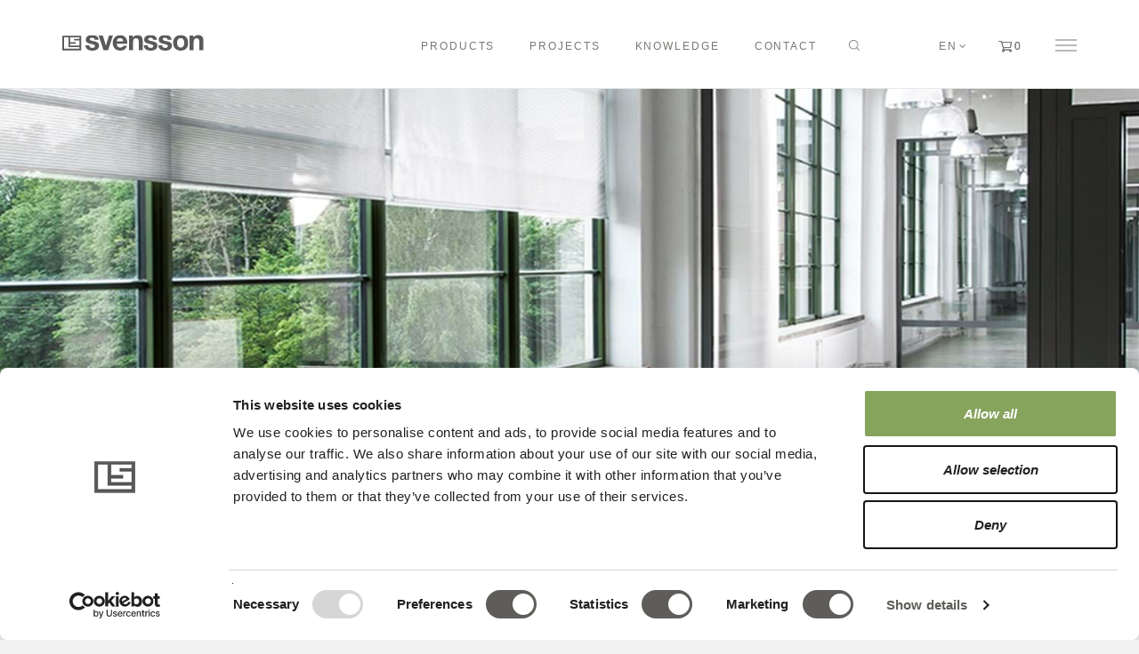

--- FILE ---
content_type: text/html; charset=utf-8
request_url: https://www.ludvigsvensson.com/en/interior-textiles/projects/education/simonsland/
body_size: 20711
content:

<!DOCTYPE html>
<!--[if lt IE 7 ]> <html lang="en" class="no-js ie6"> <![endif]-->
<!--[if IE 7 ]>    <html lang="en" class="no-js ie7"> <![endif]-->
<!--[if IE 8 ]>    <html lang="en" class="no-js ie8"> <![endif]-->
<!--[if IE 9 ]>    <html lang="en" class="no-js ie9"> <![endif]-->
<!--[if (gt IE 9)|!(IE)]><!-->
<html lang="en" class="no-js">
<!--<![endif]-->
<head>
    <meta charset="UTF-8">
    <meta name="viewport" content="width=device-width, initial-scale=1, maximum-scale=1, user-scalable=0">
    <meta name="description" content="In the old industrial site in the centre of Borås a new meeting point for creative businesses within textile, fashion and design is created. The Svensson solar control textiles Nuovi and Ohm were selected to control the light and heat.">
    
    <link rel="canonical" href="https://www.ludvigsvensson.com/en/interior-textiles/projects/education/simonsland/" />
    <title>Simonsland</title>
    <meta name="description" content="In the old industrial site in the centre of Bor&#229;s a new meeting point for creative businesses within textile, fashion and design is created. The Svensson solar control textiles Nuovi and Ohm were selected to control the light and heat.">
    <meta property="og:type" content="website">
    <meta property="og:title" content="Simonsland" />
    <meta property="og:image" content="https://www.ludvigsvensson.com/media/2137/simonsland2_low.jpg" />
    <meta property="og:url" content="https://www.ludvigsvensson.com/en/interior-textiles/projects/education/simonsland/" />
    <meta property="og:description" content="In the old industrial site in the centre of Bor&#229;s a new meeting point for creative businesses within textile, fashion and design is created. The Svensson solar control textiles Nuovi and Ohm were selected to control the light and heat." />
    <meta property="og:site_name" content="Svensson" />


    <!-- WEB FONT -->
    <link href='//fonts.googleapis.com/css?family=Playfair+Display:400,400italic,700,700italic|Open+Sans:400,300,300italic,400italic,600,600italic,700,700italic' rel='stylesheet' type='text/css'>
    <link href="//maxcdn.bootstrapcdn.com/font-awesome/4.3.0/css/font-awesome.min.css" rel="stylesheet" media="none" onload="this.media='all';">
    <link href="//code.ionicframework.com/ionicons/2.0.1/css/ionicons.min.css" rel="stylesheet" media="none" onload="this.media='all';">

    <!-- STYLESHEETS -->
    <link rel="stylesheet" type="text/css" href="/dist/app.ea331112.css" />

    <!-- INTERNAL STYLES -->
        <style>
        header #logo {
	        width: 159px; 
            height: 20px;
	    }

        header #logo a {
            width: 159px;
            height: 20px;
            background-repeat:no-repeat; background-position:center;
        }

        @media only screen and (-webkit-min-device-pixel-ratio : 1.5), only screen and (min-device-pixel-ratio : 1.5), only screen and (-webkit-min-device-pixel-ratio : 2), only screen and (min-device-pixel-ratio : 2) {
            header #logo a {
                background-size: 159px 20px;
            }
        }
    </style>

    
    <!--[if IE]>
    <link rel="stylesheet" href="/dist/ie.css">
    <![endif]-->
    <!-- SCRIPTS -->
    <script src="//cdnjs.cloudflare.com/ajax/libs/modernizr/2.8.3/modernizr.min.js"></script>
    <!-- ICONS -->
            <link rel="shortcut icon" href="/media/4251/logo_svensson_gray_310x310px.png?width=32&height=32" type="image/png">
        <link rel="apple-touch-icon" sizes="57x57" href="/media/4251/logo_svensson_gray_310x310px.png?width=57&height=57">
        <link rel="apple-touch-icon" sizes="60x60" href="/media/4251/logo_svensson_gray_310x310px.png?width=60&height=60">
        <link rel="apple-touch-icon" sizes="72x72" href="/media/4251/logo_svensson_gray_310x310px.png?width=72&height=72">
        <link rel="apple-touch-icon" sizes="76x76" href="/media/4251/logo_svensson_gray_310x310px.png?width=76&height=76">
        <link rel="apple-touch-icon" sizes="114x114" href="/media/4251/logo_svensson_gray_310x310px.png?width=114&height=114">
        <link rel="apple-touch-icon" sizes="120x120" href="/media/4251/logo_svensson_gray_310x310px.png?width=120&height=120">
        <link rel="apple-touch-icon" sizes="144x144" href="/media/4251/logo_svensson_gray_310x310px.png?width=144&height=144">
        <link rel="apple-touch-icon" sizes="152x152" href="/media/4251/logo_svensson_gray_310x310px.png?width=152&height=152">
        <link rel="apple-touch-icon" sizes="180x180" href="/media/4251/logo_svensson_gray_310x310px.png?width=180&height=180">
        <link rel="icon" type="image/png" href="/media/4251/logo_svensson_gray_310x310px.png?width=16&height=16" sizes="16x16">
        <link rel="icon" type="image/png" href="/media/4251/logo_svensson_gray_310x310px.png?width=32&height=32" sizes="32x32">
        <link rel="icon" type="image/png" href="/media/4251/logo_svensson_gray_310x310px.png?width=96&height=96" sizes="96x96">
        <link rel="icon" type="image/png" href="/media/4251/logo_svensson_gray_310x310px.png?width=192&height=192" sizes="192x192">
        <meta name="msapplication-square70x70logo" content="/media/4251/logo_svensson_gray_310x310px.png?width=70&height=70" />
        <meta name="msapplication-square150x150logo" content="/media/4251/logo_svensson_gray_310x310px.png?width=150&height=150" />
        <meta name="msapplication-wide310x150logo" content="/media/4251/logo_svensson_gray_310x310px.png?width=310&height=150" />
        <meta name="msapplication-square310x310logo" content="/media/4251/logo_svensson_gray_310x310px.png?width=310&height=310" />


    

    



    
<script data-cookieconsent="ignore">
    window.dataLayer = window.dataLayer || [];
    function gtag() {
        dataLayer.push(arguments);
    }
    gtag("consent", "default", {
        ad_storage: "denied",
        analytics_storage: "denied",
        functionality_storage: "denied",
        personalization_storage: "denied",
        ad_user_data: 'denied',
        ad_personalization: 'denied',
        security_storage: "granted",
        wait_for_update: 500,
    });
    gtag("set", "ads_data_redaction", true);
</script>
<style>
div#CybotCookiebotDialog {
    font-family: Helvetica Neue,Helvetica,Arial,sans-serif!important;
}
</style>
<script id="Cookiebot" src="https://consent.cookiebot.com/uc.js" 
data-cbid="2823fcad-cf80-4126-ab2e-967865f2d8e6" 
data-culture="en"
type="text/javascript" async></script>

<!-- Google Tag Manager -->
<script>(function(w,d,s,l,i){w[l]=w[l]||[];w[l].push({'gtm.start':
new Date().getTime(),event:'gtm.js'});var f=d.getElementsByTagName(s)[0],
j=d.createElement(s),dl=l!='dataLayer'?'&l='+l:'';j.async=true;j.src=
'https://www.googletagmanager.com/gtm.js?id='+i+dl;f.parentNode.insertBefore(j,f);
})(window,document,'script','dataLayer','GTM-52BZCB2');</script>
<!-- End Google Tag Manager -->
<meta name="google-site-verification" content="3a6xCVjag6dWrnEbIxbwD3zbGBPrSFr5_Y3r7vA2r_k" />

</head>
<body 


     class="advanced-page   "
>
    <!-- Google Tag Manager (noscript) -->
<noscript><iframe src="https://www.googletagmanager.com/ns.html?id=GTM-52BZCB2"
height="0" width="0" style="display:none;visibility:hidden"></iframe></noscript>
<!-- End Google Tag Manager (noscript) -->
    

    <div id="AddedItemToCart" class="alert alert-info alert-fixed alert-hidden">
        Item has been added to cart.
    </div>
    <div id="RemovedItemFromCart" class="alert alert-info alert-fixed alert-hidden">
        Item has been removed from cart.
    </div>
    <div id="AddedCustomerToCart" class="alert alert-info alert-fixed alert-hidden">
        Customer added to cart.
    </div>
    <div id="CustomerNeedsToBeAdded" class="alert alert-danger alert-fixed alert-hidden">
        You need to select customer before adding products.
    </div>
<div id="MaxNumberOfItemsAdded" class="alert alert-danger alert-fixed alert-hidden">
    You can only buy a limited number of this item.
</div>

<nav id="sidebarMainMenu" class="navmenu navmenu-default navmenu-fixed-right offcanvas" role="navigation">
    
    <div class="umb-grid">
                <div class="grid-section">
    <div >
        <div class='container'>
        <div class="row clearfix">
            <div class="col-md-12 column">
                <div >
                            
    
<ul>
<li><a data-udi="umb://document/daf3654bddd74668921ce9e4d42a1816" href="/en/" title="Svensson Corporate">Svensson Corporate</a><a data-udi="umb://document/fdbf95dc676b44559525c96e77359e49" href="/en/climate-screens/" title="Climate Screens"></a></li>
<li><a data-udi="umb://document/fdbf95dc676b44559525c96e77359e49" href="/en/climate-screens/" title="Climate Screens">Climate Screens</a> </li>
<li><a data-udi="umb://document/58db4caf5bce472a988e63a80755deb9" href="/en/interior-textiles/" title="Interior Textiles">Interior Textiles</a></li>
</ul>


                </div>
            </div>        </div>
        </div>
    </div>
    <div >
        <div class='container'>
        <div class="row clearfix">
            <div class="col-md-12 column">
                <div >
                </div>
            </div>        </div>
        </div>
    </div>
                </div>
    </div>



</nav>

    <!-- SITE -->

    <div id="site" culture="en-US" decimalseparator="."  systemtexts="{&quot;OrderHistory - Order supplier&quot;:&quot;Supplier&quot;,&quot;Register - IT7&quot;:&quot;Interior Designer&quot;,&quot;Products - Added Item To Cart&quot;:&quot;Item has been added to cart.&quot;,&quot;Register - IT5&quot;:&quot;Upholsterer&quot;,&quot;OrderHistory - Order Status Deleted&quot;:&quot;Deleted&quot;,&quot;Testimonial - Company Profile&quot;:&quot;Company profile&quot;,&quot;Common - Address2&quot;:&quot;Address 2&quot;,&quot;Common - Company Name&quot;:&quot;Company name&quot;,&quot;Products - Cut Sample Help Text&quot;:&quot;Samples are 15 x 20 cm&quot;,&quot;Login - Register To Be Able To Place Order&quot;:&quot;To be able to place an order that is not only samples, you would have to apply here.&quot;,&quot;PDF - ExtraPAR&quot;:&quot;** PAR = 400 - 700 nm, accuracy +/- 1%&quot;,&quot;OrderHistory - Order Status Entry&quot;:&quot;Entry&quot;,&quot;Testimonial - What was the problem&quot;:&quot;What was the problem?&quot;,&quot;Register - Contact Person First Name&quot;:&quot;Contact person first name&quot;,&quot;Common - City&quot;:&quot;City&quot;,&quot;OrderHistory - Order Status PackingStarted&quot;:&quot;Packing started&quot;,&quot;Login - Account Does Not Exist&quot;:&quot;Your account does not exist. Please register.&quot;,&quot;Products - Cut measure&quot;:&quot;Cut measure&quot;,&quot;Checkout - New Delivery Phone Text&quot;:&quot;We need your phone number for UPS delivery&quot;,&quot;Checkout - Please return to Sales Force&quot;:&quot;Please return to Sales Force&quot;,&quot;OrderHistory - Order Status PickList&quot;:&quot;Pick list&quot;,&quot;OrderHistory - Order Status Confirmed&quot;:&quot;Confirmed&quot;,&quot;Common - Social Media Text&quot;:&quot;Don&#39;t miss anything and stay informed of everything we do!&quot;,&quot;Products - Hide filter&quot;:&quot;Hide filter&quot;,&quot;Checkout - Project title&quot;:&quot;Project Name&quot;,&quot;PDF - Certificates Label&quot;:&quot;Certificates&quot;,&quot;Testimonial - Location&quot;:&quot;Location&quot;,&quot;Products - Select Quantity&quot;:&quot;Select quantity&quot;,&quot;Login - Password Set Confirmation&quot;:&quot;Your new password has been set. Please sign in.&quot;,&quot;PDF - Product Unit&quot;:&quot;Unit&quot;,&quot;Login - Password Confirm Label&quot;:&quot;Confirm password&quot;,&quot;Common - Quantity&quot;:&quot;Quantity&quot;,&quot;Register - Terms Validation&quot;:&quot;Agree to terms&quot;,&quot;Register - CS5&quot;:&quot;Garden Center&quot;,&quot;Register - CS11&quot;:&quot;Architect&quot;,&quot;Login - To Login Page For Tools&quot;:&quot;Sign-in&quot;,&quot;Common - Go to checkout&quot;:&quot;Check out&quot;,&quot;Common - Back to salesforce&quot;:&quot;Back to salesforce&quot;,&quot;PDF - Product Value&quot;:&quot;Value&quot;,&quot;Products - Product Modal Header&quot;:&quot;Select {0} order type&quot;,&quot;Checkout - Save Address&quot;:&quot;Save address&quot;,&quot;Register - IT4&quot;:&quot;Dealer&quot;,&quot;OrderHistory - Order Status Registered&quot;:&quot;Registered&quot;,&quot;OrderHistory - Order Status Quotation&quot;:&quot;Quotation&quot;,&quot;Common - Price&quot;:&quot;Price&quot;,&quot;Testimonial - Crop&quot;:&quot;Crop&quot;,&quot;Register - IT12&quot;:&quot;End user&quot;,&quot;Products - Less&quot;:&quot;- Less&quot;,&quot;Register - IT3&quot;:&quot;Transport&quot;,&quot;Common - Name&quot;:&quot;Name&quot;,&quot;Register - Account Verification Error Label&quot;:&quot;We could not verify your account at this time. Please try again or contact support.&quot;,&quot;OrderHistory - Order Status PackLocation&quot;:&quot;Pack location&quot;,&quot;Products - Limited Number Of This Product&quot;:&quot;You can only buy a limited number of this item.&quot;,&quot;OrderHistory - Order status&quot;:&quot;Status&quot;,&quot;Products - Images&quot;:&quot;Images&quot;,&quot;Common - Country&quot;:&quot;Country&quot;,&quot;Testimonial - Svensson Climate Solutions&quot;:&quot;Svensson Climate Solutions&quot;,&quot;Register - Select Option&quot;:&quot;Choose...&quot;,&quot;Register - Apply&quot;:&quot;Apply&quot;,&quot;Login - Want To Sign Up As Customer&quot;:&quot;Want to sign up as a customer?&quot;,&quot;Common - Save&quot;:&quot;Save&quot;,&quot;Testimonial - Greenhouse&quot;:&quot;Greenhouse&quot;,&quot;OrderHistory - Order Status DockLocation&quot;:&quot;Dock&quot;,&quot;Products - New product variant&quot;:&quot;New&quot;,&quot;Register - CS6&quot;:&quot;Supplier&quot;,&quot;Common - Article Number&quot;:&quot;Art.No&quot;,&quot;Login - Forgotten Password Label&quot;:&quot;Forgot your password?&quot;,&quot;Testimonial - Grower&quot;:&quot;Grower&quot;,&quot;Products - Files or documents&quot;:&quot;Files or documents&quot;,&quot;Register - GDPR Pretext&quot;:&quot;I agree to the&quot;,&quot;Register - CS1&quot;:&quot;Grower&quot;,&quot;Register - CS7&quot;:&quot;Advisor&quot;,&quot;Products - Download&quot;:&quot;Download&quot;,&quot;Login - Apply For Customer Text&quot;:&quot;&quot;,&quot;Products - Care instructions&quot;:&quot;Care instructions&quot;,&quot;Products - AddToCart Popup text&quot;:&quot;Important: Digital representations of colours may vary between screens. Please order a fabric sample free of charge for a correct assessment.&quot;,&quot;Products - Add to cart&quot;:&quot;Add to cart&quot;,&quot;Common - Interior Textiles&quot;:&quot;Interior textiles&quot;,&quot;Products - Color Pattern&quot;:&quot;Colour/Pattern&quot;,&quot;Common - Type&quot;:&quot;Type&quot;,&quot;Products - Sample Card Header&quot;:&quot;Add {0} Sample Card&quot;,&quot;Register - IT2&quot;:&quot;Sunscreen Industry&quot;,&quot;Products - Customer Needs To Be Added&quot;:&quot;You need to select customer before adding products.&quot;,&quot;Login - Looking For Our Configuration Tool Or The Accoustic Lab&quot;:&quot;Are you looking for Sven or the acoustic tool?&quot;,&quot;Checkout - Headline&quot;:&quot;Order&quot;,&quot;Products - Clear filter&quot;:&quot;Clear filter&quot;,&quot;Register - Terms Linktext&quot;:&quot;terms and conditions&quot;,&quot;OrderHistory - Customer Ordernumber&quot;:&quot;Customer order number&quot;,&quot;Common - Choose&quot;:&quot;Choose&quot;,&quot;Checkout - Discounts&quot;:&quot;Discounts&quot;,&quot;Products - Account Not Valid For Orders&quot;:&quot;To order by length you need to be a verified customer, sign in or contact support.&quot;,&quot;Products - More&quot;:&quot;+ More&quot;,&quot;Register - Thank You Headline&quot;:&quot;Thank you for applying&quot;,&quot;Register - IT1&quot;:&quot;Furniture Industry&quot;,&quot;OrderHistory - Order Status Preliminary&quot;:&quot;Preliminary&quot;,&quot;Login - Sign In Label&quot;:&quot;Sign-in (when you already are registered)&quot;,&quot;Products - Pieces Abbreviation&quot;:&quot;piece(s)&quot;,&quot;Common - Please Check Email Label&quot;:&quot;Please check your inbox for an e-mail containing a reset password link.&quot;,&quot;Login - Please Register Label&quot;:&quot;Please register&quot;,&quot;Products - Cut Sample Header&quot;:&quot;Add {0} variant&quot;,&quot;Checkout - CoPackaging&quot;:&quot;CoPackaging&quot;,&quot;News - Read More&quot;:&quot;Read more&quot;,&quot;OrderHistory - Order Status Rejected&quot;:&quot;Rejected&quot;,&quot;Register - Customer Credit Check&quot;:&quot;&quot;,&quot;OrderHistory - Order Status PrelApproved&quot;:&quot;Preliminary approved&quot;,&quot;Register - Account Resend Verification Label&quot;:&quot;Resend verification e-mail.&quot;,&quot;Checkout - Session expired&quot;:&quot;Your session has expired&quot;,&quot;Common - AvailableDate&quot;:&quot;Available date&quot;,&quot;Products - Error Another Business Area&quot;:&quot;Your cart can only have items from either Interior Textiles or Climate Screeens.&quot;,&quot;Register - Contact Person Last Name&quot;:&quot;Contact person last name&quot;,&quot;Products - Show filter&quot;:&quot;Show filter&quot;,&quot;Login - Email And Password Was Incorrect&quot;:&quot;E-mail and/or password was/were incorrect.&quot;,&quot;Register - Account Resend Verification Sent&quot;:&quot;Verification sent&quot;,&quot;Checkout - Total&quot;:&quot;Total&quot;,&quot;PDF - Product Information&quot;:&quot;Product information&quot;,&quot;Login - Email And Password Cannot Be Empty&quot;:&quot;E-mail and/or password cannot be empty.&quot;,&quot;Register - CS2&quot;:&quot;Installer&quot;,&quot;OrderHistory - Order date&quot;:&quot;Date&quot;,&quot;Checkout - Invoice Address&quot;:&quot;Invoice address&quot;,&quot;OrderHistory - Order Confirmation Label&quot;:&quot;Order confirmation&quot;,&quot;Login - Registration for order samples&quot;:&quot;Registration for ordering samples&quot;,&quot;Products - PDF Product Specifications&quot;:&quot;Product specifications&quot;,&quot;PDF - CareInstuctions Label&quot;:&quot;Care instructions&quot;,&quot;Products - Loading products&quot;:&quot;Loading products...&quot;,&quot;Common - Error Occurred&quot;:&quot;An error occurred&quot;,&quot;Checkout - Customer&quot;:&quot;Customer&quot;,&quot;Checkout - Customer not added yet&quot;:&quot;Customer not added yet.&quot;,&quot;Checkout - Delivery Address Error Message&quot;:&quot;Error, something went wrong when selecting your delivery address.&quot;,&quot;Common - Follow Us&quot;:&quot;Follow us&quot;,&quot;Register - IT11&quot;:&quot;Consultant Sunscreen&quot;,&quot;Products - Specifications&quot;:&quot;Specifications&quot;,&quot;Checkout - Excl Tax&quot;:&quot;Excluding Tax&quot;,&quot;Register - IT10&quot;:&quot;Designer&quot;,&quot;Common - Climate Screens&quot;:&quot;Climate screens&quot;,&quot;Common - Products&quot;:&quot;Products&quot;,&quot;Products - Select cut measure&quot;:&quot;Select cut measure&quot;,&quot;PDF - ExtraUVlight&quot;:&quot;*** UV-light = 300 - 400 nm&quot;,&quot;Products - Non Available&quot;:&quot;Non available.&quot;,&quot;Products - Update cart&quot;:&quot;Update cart&quot;,&quot;OrderHistory - Ordernumber&quot;:&quot;Order number&quot;,&quot;Register - CS10&quot;:&quot;Media&quot;,&quot;Common - Address1&quot;:&quot;Address 1&quot;,&quot;PDF - Product Test Methods&quot;:&quot;Test Methods&quot;,&quot;Products - Downloads&quot;:&quot;Downloads&quot;,&quot;Register - CS8&quot;:&quot;Insurance company&quot;,&quot;Checkout - Delivery Address&quot;:&quot;Delivery address&quot;,&quot;Products - Alphabetical&quot;:&quot;Alphabetical&quot;,&quot;Checkout - Taxes&quot;:&quot;VAT&quot;,&quot;Common - Password Label&quot;:&quot;Password&quot;,&quot;Products - Order&quot;:&quot;Order&quot;,&quot;Register - Account Verification Label&quot;:&quot;You need to confirm your acccount. Please check your email-inbox for a verification link.&quot;,&quot;Checkout - Address&quot;:&quot;Delivery address&quot;,&quot;Register - Error Text&quot;:&quot;An error occurred when applying to become a customer. Please contact customer services.&quot;,&quot;Checkout - Place order&quot;:&quot;Place order&quot;,&quot;Products - Removed Item From Cart&quot;:&quot;Item has been removed from cart.&quot;,&quot;Testimonial - General Manager&quot;:&quot;General Manager&quot;,&quot;Products - Product Modal Tab Cut Sample&quot;:&quot;Cut sample &lt;small&gt;&lt;sup&gt;Free&lt;/sup&gt;&lt;/small&gt;&quot;,&quot;Register - IT8&quot;:&quot;Other&quot;,&quot;Checkout - Back button&quot;:&quot;Return to the products&quot;,&quot;PDF - Product Properties&quot;:&quot;Properties&quot;,&quot;Register - Terms Posttext&quot;:&quot;.&quot;,&quot;Checkout - Requested DeliveryDate&quot;:&quot;Requested delivery date&quot;,&quot;OrderHistory - Order Status Delivered&quot;:&quot;Delivered&quot;,&quot;Products - Added Customer To Cart&quot;:&quot;Customer added to cart.&quot;,&quot;Login - Errors In Form&quot;:&quot;Errors In Form&quot;,&quot;Register - Thank You Text&quot;:&quot;Please check your e-mail.&quot;,&quot;Common - Email&quot;:&quot;E-mail address&quot;,&quot;Register - Terms Pretext&quot;:&quot;I agree to the&quot;,&quot;OrderHistory - Order Status ReportingStarted&quot;:&quot;Reporting started&quot;,&quot;Common - Back&quot;:&quot;Back&quot;,&quot;Common - Product&quot;:&quot;Product&quot;,&quot;Products - Product Modal Tab Hanger&quot;:&quot;Hanger&quot;,&quot;OrderHistory - Order Invoice Label&quot;:&quot;Invoice(s)&quot;,&quot;Products - Hanger Header&quot;:&quot;Add {0} hanger&quot;,&quot;Register - GDPR Posttext&quot;:&quot;.&quot;,&quot;Common - Discount&quot;:&quot;Discount&quot;,&quot;Register - Customer Business Area&quot;:&quot;Select your business area&quot;,&quot;Checkout - Delivery earliest possible&quot;:&quot;If no date has been selected, we will deliver as soon as possible.&quot;,&quot;PDF - Disclaimer&quot;:&quot;This product image is for illustrative purposes only and may vary in appearance and design from the delivered product.  Although the information in this data sheet has been composed with care, Svensson does not accept\nany liability in respect of its accuracy. \n\nFurther information concerning the product and its installation may be obtained from Svensson and its authorized distributors. Svensson’s products and names are protected by patent and other intellectual property rights. \n\nProducts marked FR are flame retardant. No other products delivered by Svensson are flame retardant. \n\nAB Ludvig Svensson is an ISO 14001/90001 certified company.&quot;,&quot;Register - Customer Role&quot;:&quot;Select your role/organization type&quot;,&quot;Search - No products match your search&quot;:&quot;No products match your search.&quot;,&quot;OrderHistory - Order Dispatchdate&quot;:&quot;Dispatch date&quot;,&quot;Register - CS12&quot;:&quot;Other&quot;,&quot;Checkout - Charges&quot;:&quot;Charges&quot;,&quot;Checkout - Price Fetch Failure&quot;:&quot;Error, prices could not be retrieved&quot;,&quot;Common - Continue Label&quot;:&quot;Continue&quot;,&quot;Common - Phone&quot;:&quot;Phone&quot;,&quot;Checkout - Add New Address&quot;:&quot;+ Add new delivery address&quot;,&quot;Register - CS3&quot;:&quot;Greenhouse builder&quot;,&quot;Common - Sales rep&quot;:&quot;Sales rep&quot;,&quot;Search - Show more products&quot;:&quot;Show more products&quot;,&quot;Checkout - Notes&quot;:&quot;Notes&quot;,&quot;Common - Zipcode&quot;:&quot;Zipcode&quot;,&quot;Products - Product Modal Tab Sample Card&quot;:&quot;Sample card&quot;,&quot;Common - Recipient&quot;:&quot;Recipient&quot;,&quot;Products - Product Discontinued&quot;:&quot;Discontinued&quot;,&quot;Checkout - Project title placeholder&quot;:&quot;Fill in the name of the project.&quot;,&quot;Checkout - Marking&quot;:&quot;Marking&quot;,&quot;PDF - ExtraWidth&quot;:&quot;* Width 50 mm&quot;,&quot;OrderHistory - Order Status Allocated&quot;:&quot;Allocated&quot;,&quot;Products - Total length&quot;:&quot;Total length&quot;,&quot;Register - IT9&quot;:&quot;Journalist&quot;,&quot;Register - CS9&quot;:&quot;Banking/Finance&quot;,&quot;Login - Password Complexity&quot;:&quot;At least 10 characters, one of each (uppercase, lowercase, digit and special character)&quot;,&quot;Checkout - Partial Delivery Accepted&quot;:&quot;Yes, I accept partial deliveries.&quot;,&quot;Register - CS4&quot;:&quot;Distributor/wholesaler&quot;,&quot;Register - Account Registered Label&quot;:&quot;You already seem to have an account. You can login via the link below.&quot;,&quot;Register - Customer Use Delivery Address&quot;:&quot;&quot;,&quot;OrderHistory - Order amount&quot;:&quot;Amount&quot;,&quot;Products - Item Is Updated&quot;:&quot;Item is updated.&quot;,&quot;Common - VAT Number&quot;:&quot;&quot;,&quot;Register - IT6&quot;:&quot;Wholesaler&quot;,&quot;Common - Register Label&quot;:&quot;Register&quot;,&quot;Products - Product Modal Tab Order&quot;:&quot;Order&quot;,&quot;Checkout - No products added&quot;:&quot;No products have been added to the cart&quot;,&quot;Checkout - Order Error Message&quot;:&quot;An error occured&quot;,&quot;Register - GDPR Validation&quot;:&quot;Agree to GDPR&quot;,&quot;Register - GDPR Linktext&quot;:&quot;GDPR terms&quot;,&quot;Register - Password Link Invalid&quot;:&quot;The password link is invalid. It might have expired (48 h) or is already used.&quot;,&quot;Products - News&quot;:&quot;News&quot;,&quot;Products - Remark&quot;:&quot;Remark&quot;,&quot;Login - Wrong With Account&quot;:&quot;Something seems wrong with your account. Please contact support.&quot;,&quot;Checkout - Manual Freight Message&quot;:&quot;Manual Freight Message&quot;,&quot;Products - Select sample&quot;:&quot;Select sample&quot;}">

        <sessionhandler :isloggedin="false"></sessionhandler>
        
            <!-- HEADER -->
            <header class="">
                <div class="container">
                    <!-- ROW -->
                    <div class="row">
                        <!-- LOGO -->
    <div id="logo" ><a href="/en/interior-textiles/" style="background-image: url('https://ludvigsvensson.azureedge.net/assets/src/images/svensson-dark-logo.svg?v=0.0.1')">Svensson</a></div>

                        <!--// LOGO -->
                        <!-- EXPAND -->
                            <cart checkout="/en/checkout/" icon="https://ludvigsvensson.azureedge.net/assets/src/images/Shopping-cart-icon.svg?v=0.0.1"></cart>

                        <a class="expand"><span>Menu</span></a>
                        <!--// EXPAND -->
                        <div class="signin-mob">
	
        <nav class="top">
            <ul>
                        <li class="dropdown">
                            <a href="/en/login/" class="dropdown-toggle" role="button" aria-expanded="false"><i class="ion-log-in before"></i></a>
                        </li>
            </ul>
        </nav>
                        </div>
                        <!-- NAVIGATION -->
                        <div class="navigation">

                            <!-- REVEAL -->
                            <div class="reveal">

                                	

                                

        <nav class="main">
            <div class="container">
                <ul class="navigation-list">
    <li class="has-child ">
        <span>
            <a href="/en/interior-textiles/interior-textiles-overview/">
                Products
            </a>
        </span>


    <div class="umb-grid">
            <div class="container">
                <div class="row clearfix">
                        <div class="grid-section">
                            <div class="col-md-3 column">
    <div >
        
        <div class="row clearfix">
            <div class="col-md-12 column">
                <div >
                            
    
<p><a data-udi="umb://document/3eb9683fb54140969faf44fcc5a21ec5" href="/en/interior-textiles/products/hanging-fabrics/" title="Hanging fabrics"><strong>HANGING FABRICS</strong></a></p>


                </div>
            </div>        </div>
        
    </div>
    <div >
        
        <div class="row clearfix">
            <div class="col-md-12 column">
                <div >
                            
    
<ul>
<li><a href="/en/interior-textiles/products/news-hanging/#filter=%5B%22M14470_26461%22%5D" data-anchor="#filter=%5B%22M14470_26461%22%5D"><strong>New arrivals</strong></a></li>
<li><a href="/en/interior-textiles/products/news-hanging/#filter=%5B%22M14470_26458%22%5D" data-anchor="#filter=%5B%22M14470_26458%22%5D">Sound tested</a></li>
<li><a href="/en/interior-textiles/products/news-hanging/#filter=%5B%22M14470_26463%22%5D" data-anchor="#filter=%5B%22M14470_26463%22%5D">Ecolabel</a></li>
<li><a href="/en/interior-textiles/products/news-hanging/#filter=%5B%22M14470_26460%22%5D" data-anchor="#filter=%5B%22M14470_26460%22%5D">Flame retardant</a></li>
<li><a href="/en/interior-textiles/products/news-hanging/#filter=%5B%22M14470_26459%22%5D" data-anchor="#filter=%5B%22M14470_26459%22%5D">Solar control</a></li>
</ul>


                </div>
            </div>        </div>
        
    </div>
                            </div>
                        </div>
                        <div class="grid-section">
                            <div class="col-md-3 column">
    <div >
        
        <div class="row clearfix">
            <div class="col-md-12 column">
                <div >
                            
    
<p><a data-udi="umb://document/5c81d1270f79442ea7cb93347531012e" href="/en/interior-textiles/products/upholstery-fabrics/" title="Upholstery fabrics"><strong>UPHOLSTERY FABRICS</strong></a></p>


                </div>
            </div>        </div>
        
    </div>
    <div >
        
        <div class="row clearfix">
            <div class="col-md-12 column">
                <div >
                            
    
<ul>
<li><a href="/en/interior-textiles/products/upholstery-fabrics/#filter=%5B%22M14471_26470%22%5D" data-anchor="#filter=%5B%22M14471_26470%22%5D"><strong>New arrivals</strong></a></li>
<li><a href="/en/interior-textiles/products/upholstery-fabrics/#filter=%5B%22M14471_26467%22%5D" data-anchor="#filter=%5B%22M14471_26467%22%5D">Ecolabel</a></li>
<li><a href="/en/interior-textiles/products/upholstery-fabrics/#filter=%5B%22M14484_26506%22%5D" data-anchor="#filter=%5B%22M14484_26506%22%5D">Wool</a></li>
<li><a href="/en/interior-textiles/products/upholstery-fabrics/#filter=%5B%22M14484_26505%22%2C%22M14484_128440%22%5D" data-anchor="#filter=%5B%22M14484_26505%22%2C%22M14484_128440%22%5D">Trevira CS</a></li>
</ul>


                </div>
            </div>        </div>
        
    </div>
                            </div>
                        </div>
                        <div class="grid-section">
                            <div class="col-md-3 column">
    <div >
        
        <div class="row clearfix">
            <div class="col-md-12 column">
                <div >
                            
    
<p><a data-udi="umb://document/89704e699d4f46c497e4bd022e96d23c" href="/en/interior-textiles/knowledge/care-instructions/" title="Care Instructions"><strong>CARE INSTRUCTIONS</strong></a></p>


                </div>
            </div>        </div>
        
    </div>
    <div >
        
        <div class="row clearfix">
            <div class="col-md-12 column">
                <div >
                            
    
<p><a data-udi="umb://document/614717078b52472fad817259d248c737" href="/en/interior-textiles/trevira-cs-textile-recycling/" title="Trevira CS textile recycling"><strong>TEXTILE RECYCLING</strong></a></p>


                </div>
            </div>        </div>
        
    </div>
                            </div>
                        </div>
                        <div class="grid-section">
                            <div class="col-md-3 column">
    <div >
        
        <div class="row clearfix">
            <div class="col-md-12 column">
                <div >
                            
    



                </div>
            </div>        </div>
        
    </div>
    <div >
        
        <div class="row clearfix">
            <div class="col-md-12 column">
                <div >
                            
    



                </div>
            </div>        </div>
        
    </div>
                            </div>
                        </div>
                </div>
            </div>   
    </div>


    </li>
    <li class="has-child ">
        <span>
            <a href="/en/interior-textiles/projects/">
                Projects
            </a>
        </span>


    <div class="umb-grid">
            <div class="container">
                <div class="row clearfix">
                        <div class="grid-section">
                            <div class="col-md-3 column">
    <div >
        
        <div class="row clearfix">
            <div class="col-md-12 column">
                <div >
                            
    
<p><a data-udi="umb://document/dad4b0bed38f4b40b0f09d19997d4f1c" href="/en/interior-textiles/projects/" title="Projects"><strong>ALL PROJECTS</strong></a></p>


                </div>
            </div>        </div>
        
    </div>
    <div >
        
        <div class="row clearfix">
            <div class="col-md-12 column">
                <div >
                            
    
<ul>
<ul>
<li><a data-udi="umb://document/96d8ca31442a477094ed6bac3e7fd9df" href="/en/interior-textiles/office/" title="Office">Office</a></li>
<li><a data-udi="umb://document/6491eefb59974a4d9d0e01cba17e1d12" href="/en/interior-textiles/hospitality/" title="Hospitality">Hospitality</a></li>
<li><a data-udi="umb://document/a7fcc821b1ef4063ad51a6ee24afe476" href="/en/interior-textiles/transport/" title="Transport">Transport</a></li>
<li><a data-udi="umb://document/2accec0b41864e6696f1ab8624775121" href="/en/interior-textiles/furniture-manufacturer/" title="Furniture manufacturer">Furniture manufacturer</a></li>
<li><a data-udi="umb://document/eb6321bd9fcb488bab06066f2c45ce4e" href="/en/interior-textiles/health-care/" title="Health care">Health care</a></li>
<li><a data-udi="umb://document/40f5009d5cc04779963f72cfecefc66f" href="/en/interior-textiles/education/" title="Education">Education</a></li>
<li><a data-udi="umb://document/31acf7ec81da4d2ab96db160c3517ac1" href="/en/interior-textiles/culture/" title="Culture">Culture</a></li>
</ul>
</ul>
<p> </p>


                </div>
            </div>        </div>
        
    </div>
                            </div>
                        </div>
                        <div class="grid-section">
                            <div class="col-md-3 column">
    <div >
        
        <div class="row clearfix">
            <div class="col-md-12 column">
                <div >
                            
    



                </div>
            </div>        </div>
        
    </div>
    <div >
        
        <div class="row clearfix">
            <div class="col-md-12 column">
                <div >
                            
    



                </div>
            </div>        </div>
        
    </div>
                            </div>
                        </div>
                        <div class="grid-section">
                            <div class="col-md-3 column">
    <div >
        
        <div class="row clearfix">
            <div class="col-md-12 column">
                <div >
                            
    



                </div>
            </div>        </div>
        
    </div>
                            </div>
                        </div>
                        <div class="grid-section">
                            <div class="col-md-3 column">
    <div >
        
        <div class="row clearfix">
            <div class="col-md-12 column">
                <div >
                            
    



                </div>
            </div>        </div>
        
    </div>
                            </div>
                        </div>
                </div>
            </div>   
    </div>


    </li>
    <li class="has-child ">
        <span>
            <a href="/en/interior-textiles/knowledge/">
                Knowledge
            </a>
        </span>


    <div class="umb-grid">
            <div class="container">
                <div class="row clearfix">
                        <div class="grid-section">
                            <div class="col-md-3 column">
    <div >
        
        <div class="row clearfix">
            <div class="col-md-12 column">
                <div >
                            
    



                </div>
            </div>        </div>
        
    </div>
    <div >
        
        <div class="row clearfix">
            <div class="col-md-12 column">
                <div >
                            
    
<p><a data-udi="umb://document/3e2d106247084e0ca8ec6ffa348bb0e3" href="/en/interior-textiles/knowledge/soundproofing-classified-textiles/" title="Soundproofing-classified textiles" data-anchor="#"><strong>SOUNDPROOFING-CLASSIFIED TEXTILES</strong></a></p>
<ul>
<li><a data-udi="umb://document/a1b23a30900341d1bf9a868bf53884f2" href="/en/interior-textiles/knowledge/soundproofing-classified-textiles/designing-sounds/" title="Designing sounds">Designing Sounds</a></li>
<li><a data-udi="umb://document/296ef7632bf648108522cbe366d54ddb" href="/en/interior-textiles/knowledge/soundproofing-classified-textiles/basic-training-in-sound/" title="Basic training in sound" data-anchor="#">Basic training in sound</a></li>
<li><a data-udi="umb://document/3efddcdc43a147bfab79ad24990ff134" href="/en/interior-textiles/knowledge/soundproofing-classified-textiles/glossary/" title="Glossary" data-anchor="#">Glossary</a></li>
<li><a data-udi="umb://document/77786c2811894e62aa1c1c2cbf5648f6" href="/en/interior-textiles/knowledge/soundproofing-classified-textiles/acoustic-textiles/" title="Acoustic textiles" data-anchor="#">Acoustic textiles</a></li>
<li><a data-udi="umb://document/84208d3897b3444287bcb832a88ccc01" href="/en/interior-textiles/knowledge/soundproofing-classified-textiles/soundproof-classification/" title="Soundproof classification" data-anchor="#">Soundproof classification</a></li>
<li><a data-udi="umb://document/37e5ed0cfc5546a98fd64aaa24dbbc06" href="/en/interior-textiles/knowledge/soundproofing-classified-textiles/construction-and-testing/" title="Construction and testing" data-anchor="#">Construction and testing</a></li>
<li><a data-udi="umb://document/d5c2a1695fa541338c5c767ec4ed4c65" href="/en/interior-textiles/knowledge/soundproofing-classified-textiles/try-the-acoustic-lab/" title="Try the acoustic lab" data-anchor="#">Try the acoustic lab</a></li>
<li><a data-udi="umb://document/e27bbae328854b5d91a9d06b6f550b98" href="/en/interior-textiles/designing-sounds/acoustic-tool/" title="Acoustic tool">Acoustic tool</a></li>
<li><a data-udi="umb://document/d4b72d3d2fe74b27b41e706ce94121db" href="/en/interior-textiles/knowledge/soundproofing-classified-textiles/articles/" title="Articles">Articles about acoustics</a></li>
</ul>


                </div>
            </div>        </div>
        
    </div>
                            </div>
                        </div>
                        <div class="grid-section">
                            <div class="col-md-3 column">
    <div >
        
        <div class="row clearfix">
            <div class="col-md-12 column">
                <div >
                            
    



                </div>
            </div>        </div>
        
    </div>
    <div >
        
        <div class="row clearfix">
            <div class="col-md-12 column">
                <div >
                            
    
<ul>
<li><a data-udi="umb://document/acdcdf1a466f4df1b7c7f595b8aab21a" href="/en/interior-textiles/designing-daylight/" title="Designing daylight"><strong>DESIGNING DAYLIGHT</strong></a></li>
<li><a data-udi="umb://document/b5f89179214d4f599f91428cf6c32a17" href="/en/interior-textiles/designing-daylight/wellbeing/" title="Wellbeing">Wellbeing</a></li>
<li><a data-udi="umb://document/c33ccf67c2864f28af6d5e6596eb604d" href="/en/interior-textiles/designing-daylight/control/" title="Control">Control</a></li>
<li><a data-udi="umb://document/381c5a83bd734130975fb96b6c501f31" href="/en/interior-textiles/designing-daylight/sustainability/" title="Sustainability">Sustainability</a></li>
<li><a data-udi="umb://document/c3139b9a014a4c02912a07d3a72c1c9c" href="/en/interior-textiles/designing-daylight/orientation/" title="Orientation">Orientation</a></li>
<li><a data-udi="umb://document/107aaba7a0904929b8c854c1897bf1e0" href="/en/interior-textiles/designing-daylight/classification/" title="Classification">Classification</a></li>
</ul>


                </div>
            </div>        </div>
        
    </div>
    <div >
        
        <div class="row clearfix">
            <div class="col-md-12 column">
                <div >
                            
    
<ul>
<li><a data-udi="umb://document/c8a4069e4a4d40e192c53c2cf1c11348" href="/en/interior-textiles/knowledge/solar-control/" title="Solar Control"><strong>SOLAR CONTROL</strong></a></li>
<li><a data-udi="umb://document/7e9fc237323d471ea61df8d3c9a2cc19" href="#" title="What is solar control?">What is solar control?</a></li>
<li><a data-udi="umb://document/8b319e0183c049d28c9ac268a34ec7e9" href="/en/interior-textiles/knowledge/solar-control/why-choose-our-solar-control/" title="Why choose our solar control?">Why choose our solar control?</a></li>
<li><a data-udi="umb://document/7fad74b8908249fab4f1cd7205bf43e9" href="/en/interior-textiles/knowledge/solar-control/improve-comfort-and-working-environment/" title="Improve comfort and working environment">Improve comfort and the working environment with our Solar control collection</a></li>
<li><a data-udi="umb://document/d4579b3d982e426680ba3810a5b51408" href="/en/interior-textiles/knowledge/solar-control/solar-control-saves-evergy/" title="Solar control saves evergy">Why does solar control save energy?</a></li>
<li><a data-udi="umb://document/e857fd6a71084d1c8f3c59c098b08b0e" href="/en/interior-textiles/knowledge/solar-control/solar-radiation/" title="Solar radiation">What is solar radiation?</a></li>
<li><a data-udi="umb://document/de1d35a88bb14d45a24c00b9a82f7a3c" href="/en/interior-textiles/knowledge/solar-control/dictionary/" title="Dictionary">Dictionary</a></li>
</ul>
<p> </p>


                </div>
            </div>        </div>
        
    </div>
                            </div>
                        </div>
                        <div class="grid-section">
                            <div class="col-md-3 column">
    <div >
        
        <div class="row clearfix">
            <div class="col-md-12 column">
                <div >
                            
    



                </div>
            </div>        </div>
        
    </div>
    <div >
        
        <div class="row clearfix">
            <div class="col-md-12 column">
                <div >
                            
    
<p><a data-udi="umb://document/89704e699d4f46c497e4bd022e96d23c" href="/en/interior-textiles/knowledge/care-instructions/" title="Care Instructions"><strong>CARE INSTRUCTIONS</strong></a></p>
<ul>
<li><a data-udi="umb://document/8401649017ea41c78d4223029b589a79" href="/en/interior-textiles/knowledge/stain-removal/" title="Stain Removal">Stain removal</a></li>
<li><a data-udi="umb://document/2e2e7cac11f1421cbfb19a769a0ebe96" href="/en/interior-textiles/knowledge/stain-removal/correct-method-for-the-stain/" title="Correct method for the stain">Correct methode for the stain</a></li>
</ul>
<p> </p>
<p><strong><a data-udi="umb://document/8f33ba8df8414d90af9edeacf7b0aab8" href="/en/interior-textiles/guide-for-hanging-textiles/" title="Guide for hanging textiles">GUIDE FOR HANGING TEXTILES</a></strong></p>
<p> </p>


                </div>
            </div>        </div>
        
    </div>
                            </div>
                        </div>
                        <div class="grid-section">
                            <div class="col-md-3 column">
    <div >
        
        <div class="row clearfix">
            <div class="col-md-12 column">
                <div >
                            
    



                </div>
            </div>        </div>
        
    </div>
    <div >
        
        <div class="row clearfix">
            <div class="col-md-12 column">
                <div >
                            
    
<p><a data-udi="umb://document/a4d6b2488dee45a790b9d1b42483847c" href="/en/interior-textiles/quality-tests/" title="Quality tests"><strong>QUALITY TESTS</strong></a></p>
<ul>
<li><a data-udi="umb://document/39da69405f624b829b92322786d27856" href="/en/interior-textiles/martindale/" title="Martindale">Martindale</a></li>
<li><a data-udi="umb://document/b21cc1a392a24e699d73f4e2ae11bf82" href="/en/interior-textiles/colourfastness/" title="Colourfastness">Colourfastness</a></li>
<li><a data-udi="umb://document/12462e52bb3e4eb7b64583fbc2a67833" href="/en/interior-textiles/fire-safety-testing/" title="Fire safety testing">Fire safety</a></li>
</ul>


                </div>
            </div>        </div>
        
    </div>
                            </div>
                        </div>
                </div>
            </div>   
    </div>


    </li>
    <li class="has-child ">
        <span>
            <a href="/en/interior-textiles/contact/">
                Contact
            </a>
        </span>


    <div class="umb-grid">
            <div class="container">
                <div class="row clearfix">
                        <div class="grid-section">
                            <div class="col-md-3 column">
    <div >
        
        <div class="row clearfix">
            <div class="col-md-12 column">
                <div >
                            
    
<p><a data-udi="umb://document/2428cc00c5774e1a9b02108c6bf966b1" href="/en/interior-textiles/about-us/who-we-are/" title="Who we are"><strong>WHO WE ARE</strong></a></p>


                </div>
            </div>        </div>
        
    </div>
    <div >
        
        <div class="row clearfix">
            <div class="col-md-12 column">
                <div >
                            
    
<ul>
<li><a data-udi="umb://document/08431468b70740baa9ce9954c3451232" href="/en/interior-textiles/about-us/sustainability/" title="Sustainability">Sustainability</a><br /><a data-udi="umb://document/41af79f1809544eca6c9b89fe202ae96" href="/en/interior-textiles/about-us/certificates/" title="Certificates"></a></li>
<li><a data-udi="umb://document/41af79f1809544eca6c9b89fe202ae96" href="/en/interior-textiles/about-us/certificates/" title="Certificates">Certificates</a><br /><a data-udi="umb://document/06af4b8eb3194b48af3e2e89137a4b7c" href="/en/interior-textiles/about-us/smart-textiles/" title="Smart Textiles"></a></li>
<li><a data-udi="umb://document/06af4b8eb3194b48af3e2e89137a4b7c" href="/en/interior-textiles/about-us/smart-textiles/" title="Smart Textiles">Smart Textiles</a><br /><a data-udi="umb://document/5acf805580ad42428913cd3993aee628" href="/en/interior-textiles/about-us/awards/" title="Awards"></a></li>
<li><a data-udi="umb://document/5acf805580ad42428913cd3993aee628" href="/en/interior-textiles/about-us/awards/" title="Awards">Awards</a><br /><a data-udi="umb://document/8548fcd85e43469f9af997b53022833a" href="/en/interior-textiles/about-us/our-history/" title="Our History"></a></li>
<li><a data-udi="umb://document/8548fcd85e43469f9af997b53022833a" href="/en/interior-textiles/about-us/our-history/" title="Our History">Our History</a><br /><a data-udi="umb://document/c14ebaffc04f4d3b821f3fac995ae4bf" href="/en/interior-textiles/about-us/meet-the-ludvigsons/" title="Meet the Ludvigson's"></a></li>
<li><a data-udi="umb://document/c14ebaffc04f4d3b821f3fac995ae4bf" href="/en/interior-textiles/about-us/meet-the-ludvigsons/" title="Meet the Ludvigson's">Meet the Ludvigson's</a><br /><a data-udi="umb://document/4001203538514afe97f70e2a8f63de7c" href="/en/interior-textiles/about-us/the-svensson-teamwork/" title="The Svensson teamwork"></a></li>
<li><a data-udi="umb://document/4001203538514afe97f70e2a8f63de7c" href="/en/interior-textiles/about-us/the-svensson-teamwork/" title="The Svensson teamwork">The Svensson teamwork</a><br /><a data-udi="umb://document/8552f6d12a9049a093ab8412e4738d01" href="/en/interior-textiles/about-us/birth-of-the-climate-screen/" title="Birth of the climate screen"></a></li>
<li><a data-udi="umb://document/8552f6d12a9049a093ab8412e4738d01" href="/en/interior-textiles/about-us/birth-of-the-climate-screen/" title="Birth of the climate screen">Birth of the climate screen</a><br /><a data-udi="umb://document/de5034aa633d4eb7b181a3b29beb38fe" href="/en/interior-textiles/about-us/where-it-all-began/" title="Where it all began"></a></li>
<li><a data-udi="umb://document/de5034aa633d4eb7b181a3b29beb38fe" href="/en/interior-textiles/about-us/where-it-all-began/" title="Where it all began">Where it all began</a></li>
</ul>


                </div>
            </div>        </div>
        
    </div>
                            </div>
                        </div>
                        <div class="grid-section">
                            <div class="col-md-3 column">
    <div >
        
        <div class="row clearfix">
            <div class="col-md-12 column">
                <div >
                            
    
<p><a data-udi="umb://document/666f133fc7854e7a94c13c09fc513d12" href="/en/interior-textiles/work-with-us/" title="Work With Us"><strong>WORK WITH US</strong></a></p>


                </div>
            </div>        </div>
        
    </div>
    <div >
        
        <div class="row clearfix">
            <div class="col-md-12 column">
                <div >
                            
    
<ul>
<ul>
<li><a data-udi="umb://document/ad7e8f482cb1496294f2cc2827e0da2c" href="/en/interior-textiles/work-with-us/degree-projects/" title="Degree Projects">Degree Projects</a></li>
<li><a href="/en/interior-textiles/work-with-us/seen-as-who-i-am/">Seen as who I am</a></li>
</ul>
</ul>
<p> </p>


                </div>
            </div>        </div>
        
    </div>
                            </div>
                        </div>
                        <div class="grid-section">
                            <div class="col-md-3 column">
    <div >
        
        <div class="row clearfix">
            <div class="col-md-12 column">
                <div >
                            
    
<p><a data-udi="umb://document/09c93bf484e64e57aed138942971c11e" href="/en/interior-textiles/news/" title="News"><strong>NEWS</strong></a></p>


                </div>
            </div>        </div>
        
    </div>
    <div >
        
        <div class="row clearfix">
            <div class="col-md-12 column">
                <div >
                </div>
            </div>        </div>
        
    </div>
                            </div>
                        </div>
                        <div class="grid-section">
                            <div class="col-md-3 column">
    <div >
        
        <div class="row clearfix">
            <div class="col-md-12 column">
                <div >
                            
    
<p><a data-udi="umb://document/e0560a54cfb44da4be731a38aae719ff" href="/en/interior-textiles/contact/" title="Contact"><strong>CONTACT</strong></a></p>


                </div>
            </div>        </div>
        
    </div>
    <div >
        
        <div class="row clearfix">
            <div class="col-md-12 column">
                <div >
                            
    



                </div>
            </div>        </div>
        
    </div>
                            </div>
                        </div>
                </div>
            </div>   
    </div>


    </li>

                    <li class="hidden-md hidden-lg global-navigation">
                        
    <div class="umb-grid">
                <div class="grid-section">
    <div >
        <div class='container'>
        <div class="row clearfix">
            <div class="col-md-12 column">
                <div >
                            
    
<ul>
<li><a data-udi="umb://document/daf3654bddd74668921ce9e4d42a1816" href="/en/" title="Svensson Corporate">Svensson Corporate</a><a data-udi="umb://document/fdbf95dc676b44559525c96e77359e49" href="/en/climate-screens/" title="Climate Screens"></a></li>
<li><a data-udi="umb://document/fdbf95dc676b44559525c96e77359e49" href="/en/climate-screens/" title="Climate Screens">Climate Screens</a> </li>
<li><a data-udi="umb://document/58db4caf5bce472a988e63a80755deb9" href="/en/interior-textiles/" title="Interior Textiles">Interior Textiles</a></li>
</ul>


                </div>
            </div>        </div>
        </div>
    </div>
    <div >
        <div class='container'>
        <div class="row clearfix">
            <div class="col-md-12 column">
                <div >
                </div>
            </div>        </div>
        </div>
    </div>
                </div>
    </div>



                    </li>
                </ul>
            </div>
        </nav>


                                
	<div class="site-search">
        <form role="search" action="/en/search-results/" method="get" name="searchForm">
            <fieldset>
                <div class="form-group">
                    <label class="control-label hidden" for="search_field">Search the site</label>
                    <input type="text" class="form-control" id="search_field" name="search_field" placeholder="Search the site">
                </div>
                <button type="submit" class="btn c1-bg c1-text"><i class="ion-ios-search-strong"></i></button>
            </fieldset>
            <a href="javascript:void(0);" class="btn expand-search"><em>Expand Search</em><img src="https://ludvigsvensson.azureedge.net/assets/src/images/Search-icon.svg?v=0.0.1" /></a>
        </form>
	</div>

                                

<div class="language-picker">
    <button class="lang-selector" type="button">en</button>
    <ul class="lang-selector__list">
            <li class=active>
                <a href="/en/interior-textiles/">English</a>
            </li>
            <li >
                <a href="/sv/interior-textiles/">Svenska</a>
            </li>
            <li >
                <a href="/de/interior-textiles/">Deutsch</a>
            </li>
    </ul>
</div>
                                    <cart checkout="/en/checkout/" icon="https://ludvigsvensson.azureedge.net/assets/src/images/Shopping-cart-icon.svg?v=0.0.1"></cart>

                                <!--Hamburgermenu icon-->
                                <a class="side-menu navbar-icon expand" data-toggle="offcanvas" data-target="#sidebarMainMenu"><span>Menu</span></a>
                                <!--// Hamburgermenu icon-->
                                
	
        <nav class="top">
            <ul>
                        <li class="dropdown">
                            <a href="/en/login/" class="dropdown-toggle" role="button" aria-expanded="false"><i class="ion-log-in before"></i></a>
                        </li>
            </ul>
        </nav>

                            </div>
                            <!--// REVEAL -->
                        </div>
                        <!--// NAVIGATION -->
                    </div>
                    <!--// ROW -->
                </div>
            </header>
            <!--// HEADER -->

        <!-- BREADCRUMB -->
        
        <section class="breadcrumb-trail c5-bg">
            <div class="container">

                <!-- ROW -->
                <div class="row">
                    <nav class="col-xs-12">
                        <ol itemscope itemtype="http://schema.org/BreadcrumbList">
                                        <li itemprop="itemListElement" itemscope itemtype="http://schema.org/ListItem"><a href="/en/interior-textiles/" itemscope itemtype="http://schema.org/Thing" itemprop="item"><span itemprop="name">Interior Textiles</span></a><meta itemprop="position" content="2" /></li>
                                        <li itemprop="itemListElement" itemscope itemtype="http://schema.org/ListItem"><a href="/en/interior-textiles/projects/" itemscope itemtype="http://schema.org/Thing" itemprop="item"><span itemprop="name">Projects</span></a><meta itemprop="position" content="3" /></li>
                                        <li itemprop="itemListElement" itemscope itemtype="http://schema.org/ListItem"><a href="/en/interior-textiles/projects/education/" itemscope itemtype="http://schema.org/Thing" itemprop="item"><span itemprop="name">Education</span></a><meta itemprop="position" content="4" /></li>

                                        <li itemprop="itemListElement" itemscope itemtype="http://schema.org/ListItem" class="active"><span itemprop="name">Simonsland</span><meta itemprop="position" content="5" /></li>

                        </ol>

                    </nav>
                </div>
                <!--// ROW -->
            </div>
        </section>

        <!--// BREADCRUMB -->

            <div id="content">

                



                





        <section class="content apc banner no-padding " id="pos_13466">
            <div class="slides" data-slick='{"dots": false ,"arrows": false }'>
                    <div class="item  takeover parallax c2-bg ">
	                    
						<!-- IMAGE -->
						<div class="image" style="background-image:url('https://ludvigsvensson.azureedge.net/cache/c/f/0/b/3/3/cf0b33a9613b5006894242f1a9c157deb5feba40.jpg')">
							
						</div>
						<!--// IMAGE -->


                                                        <!-- SCROLL PROMPT -->
                            <div class="scroll-prompt text-center">
                                <a class="c5-text hidden-lg"><i class="ion-ios-arrow-down"></i></a>
                                <a class="c5-text hidden-md hidden-sm hidden-xs"><div class="mouse-scroll"></div><span>Scroll</span></a>
                            </div>
                                <!--// SCROLL PROMPT -->
                    </div>
            </div>
        </section>




            <section class="content apc standard-components  c2-bg"  id="pos_13467">
                
            <div class="container"><div class="row"><div class="wide-col col-xs-12">
    <!-- PAGE COMPONENT TEXT -->
    <div class="spc textblock  " data-os-animation="fadeIn" data-os-animation-delay="0s" > 
        <h1>Simonsland</h1>
    </div>
    <!--// PAGE COMPONENT TEXT -->
        </div></div></div>

            </section>



            <section class="content apc standard-components  c2-bg"  id="pos_13468">
                

            <div class="container"><div class="row"><div class="wide-col col-xs-12">
    <!-- PAGE COMPONENT GRID -->
    <div class="spc umb-grid  " data-os-animation="fadeIn" data-os-animation-delay="0s" >
	
        




        <div class="" data-os-animation="fadeIn" data-os-animation-delay="0">

            
    <div class="umb-grid">
                <div class="grid-section">
    <div >
        <div class='container'>
        <div class="row clearfix">
            <div class="col-md-8 column">
                <div >
                            
    
<p>In the old industrial site in the centre of Borås a new meeting point is created. A meeting point for creative businesses within textile, fashion and design. A creative centre for science, culture, innovation and business, mainly within textiles but also within other areas. Simonsland consists of a total of 60,000 square meters of space.</p>


                </div>
            </div>            <div class="col-md-4 column">
                <div >
                            
    
<table border="1" style="border-collapse: collapse; width: 100%; height: 60px;">
<tbody>
<tr style="height: 20px;">
<td style="width: 58.4211%; height: 20px;"><strong>Object</strong></td>
<td style="width: 41.5789%; text-align: right; height: 20px;">Simonsland</td>
</tr>
<tr style="height: 20px;">
<td style="width: 58.4211%; height: 20px;"><strong>Location</strong></td>
<td style="width: 41.5789%; text-align: right; height: 20px;">Borås, Sweden</td>
</tr>
<tr style="height: 20px;">
<td style="width: 58.4211%; height: 20px;"><strong>Architecture &amp; Design</strong></td>
<td style="width: 41.5789%; text-align: right; height: 20px;"><span>Sweco Arkitekter</span></td>
</tr>
</tbody>
</table>


                </div>
            </div>        </div>
        </div>
    </div>
                </div>
    </div>




        </div>
    
        




    </div>
    <!-- PAGE COMPONENT GRID -->
        </div></div></div>


            </section>



            <section class="content apc standard-components  c2-bg"  id="pos_13469">
                

            <div class="container"><div class="row"><div class="wide-col col-xs-12">
    <!-- PAGE COMPONENT GALLERY -->
    <div class="spc gallery  " data-os-animation="fadeIn" data-os-animation-delay="0s" >

        




                <div class="row slides" data-slick='{"dots": true ,"arrows": true ,"slidesToShow": 1}'>
                        <div class="item  ">
                            <div class="image ">
                                <img class=" lazyload" data-src="https://ludvigsvensson.azureedge.net/cache/c/e/d/f/f/2/cedff2228add8c9429f8f5af0fe5b0250079dc62.jpg" alt="Simonsland with Svensson fabrics">
                                                                                            </div>
                        </div>
                        <div class="item  ">
                            <div class="image ">
                                <img class=" lazyload" data-src="https://ludvigsvensson.azureedge.net/cache/4/e/d/9/e/0/4ed9e05e1726c967e1c399bf706066645f690672.jpg" alt="Simonsland with Svensson fabrics">
                                                                                            </div>
                        </div>
</div>
        




    </div>
    <!--// PAGE COMPONENT GALLERY -->
        </div></div></div>

            </section>



            <section class="content apc standard-components  "  id="pos_13470">
                

            <div class="container"><div class="row"><div class="wide-col col-xs-12">
    <div class="spc promo-pods  " data-os-animation="fadeIn" data-os-animation-delay="0s" >
                       
        

        <!-- ROW - OVERVIEW -->
        <div class="row overview text-left " data-os-animation="fadeIn" data-os-animation-delay="0s">
            <div class="info col-md-8 col-xs-12">

                
<h3 class="heading main c4-text">Fabrics used in this project</h3>
                            </div>
        </div>
        <!--// ROW - OVERVIEW -->



        <div class="row text-left ">
                        <div class="item  items-4 col-xs-12 " data-os-animation="fadeIn" data-os-animation-delay="0.1s">

                                <div class="image ">
                                    <img class=" lazyload" data-src="https://ludvigsvensson.azureedge.net/cache/5/0/3/4/7/4/50347488cf7205ff4be2ceedb46d9fdb7bf8ef9b.jpg" alt="">
                                </div>



                                                    </div>
                        <div class="item  items-4 col-xs-12 " data-os-animation="fadeIn" data-os-animation-delay="0.1s">

                                <div class="image ">
                                    <img class=" lazyload" data-src="https://ludvigsvensson.azureedge.net/cache/1/5/7/a/f/c/157afc02bfd8f0ac7204e0d827ba1b24a16df32b.jpg" alt="">
                                </div>



                                                    </div>
        </div>

        




    </div>
        </div></div></div>


            </section>



            <section class="content apc standard-components  c2-bg"  id="pos_13471">
                

            <div class="container"><div class="row"><div class="wide-col col-xs-12">
    <!-- PAGE COMPONENT SUBPAGE LISTING -->
    <div class="spc listing  " data-os-animation="fadeIn" data-os-animation-delay="0s" >

        

        <!-- ROW - OVERVIEW -->
        <div class="row overview text-left " data-os-animation="fadeIn" data-os-animation-delay="0s">
            <div class="info col-md-8 col-xs-12">

                
<h3 class="heading main c2-text">Similar projects</h3>
                            </div>
        </div>
        <!--// ROW - OVERVIEW -->



                <div class="tab-content">

                        <div id="tab-name-13471-1" role="tabpanel" class="tab-pane active">
                            
                                <!-- ROW -->
                                <div class="row text-left">
                                                <div class="item  items-2 col-xs-12 " data-os-animation="fadeIn" data-os-animation-delay="0s">
                                                    <a href="/en/interior-textiles/projects/education/kth/">
                                                            <div class="image ">
                                                                <img class=" lazyload" data-src="https://ludvigsvensson.azureedge.net/cache/8/6/4/f/0/3/864f035540296c2e28bff28ce199d88f123b6e68.jpg" alt="KTH with Svensson fabrics">
                                                            </div>
                                                        <p class="heading c2-text">KTH</p>
                                                    </a>
                                                        <div class="text base-text"><p>Environment and sustainability were the two ‘buzz’ words when Spectrum Architects were assigned to assist the Royal Institute of Technology KTH in Stockholm.</p></div>
                                                </div>
                                                <div class="item  items-2 col-xs-12 " data-os-animation="fadeIn" data-os-animation-delay="0s">
                                                    <a href="/en/interior-textiles/projects/education/simonsland/">
                                                            <div class="image ">
                                                                <img class=" lazyload" data-src="https://ludvigsvensson.azureedge.net/cache/b/2/f/2/4/9/b2f24955afe6fb8faaefe95d0f65eb8b1cb1709f.jpg" alt="Simonsland with Svensson fabrics">
                                                            </div>
                                                        <p class="heading c2-text">Simonsland</p>
                                                    </a>
                                                        <div class="text base-text"><p>In the old industrial site in the centre of Borås a new meeting point is created. A meeting point for creative businesses within textile, fashion and design.</p></div>
                                                </div>
                                                <div class="item  items-2 col-xs-12 " data-os-animation="fadeIn" data-os-animation-delay="0s">
                                                    <a href="/en/interior-textiles/projects/education/oerebro-university/">
                                                            <div class="image ">
                                                                <img class=" lazyload" data-src="https://ludvigsvensson.azureedge.net/cache/c/a/1/2/3/1/ca12312bf19789b14bc1e9c996dd1e634f8dffe5.jpg" alt="&#214;rebro University with Svensson fabrics">
                                                            </div>
                                                        <p class="heading c2-text">Örebro University</p>
                                                    </a>
                                                        <div class="text base-text"><p>Örebro Business School is a part of Örebro University, which is one of the fastest growing universities in Sweden with approximately 17,000 students.</p>
<p> </p></div>
                                                </div>
                                                <div class="item  items-2 col-xs-12 " data-os-animation="fadeIn" data-os-animation-delay="0s">
                                                    <a href="/en/interior-textiles/projects/education/lyckeskolan/">
                                                            <div class="image ">
                                                                <img class=" lazyload" data-src="https://ludvigsvensson.azureedge.net/cache/a/d/f/2/9/2/adf292b8b9fd5096bb9a1cfd19853ef754c8cf6d.jpg" alt="">
                                                            </div>
                                                        <p class="heading c2-text">Lyckeskolan</p>
                                                    </a>
                                                </div>

                                </div>
                                <!--// ROW -->

                            </div>

                </div>

    
        



    
    </div>
    <!-- PAGE COMPONENT SUBPAGE LISTING -->
        </div></div></div>


            </section>



	




	


                



            </div>

            <!-- FOOTER -->
            <footer class="footer">
                <div class="container">
                    <!-- ROW -->
                    <div class="row">
                        <div class="pull-left">
                            <a class="footer__logo"><img src="https://ludvigsvensson.azureedge.net/assets/src/images/logo.svg?v=0.0.1" alt="logo"/></a>
                        </div>
                    </div>
                    <div class="row">
                        <div class="col-md-3 col-xs-12">
                            <!-- COMPANY DETAILS -->
                            
        <div class="company-details">
                <p class="heading">Ludvig Svensson</p>
                            <address>
                    <p><strong><br />Headquartered in Sweden </strong><br /><strong>with an expansive global presence</strong></p>
<p><br /><a data-udi="umb://document/38347d6c36bd48c8a8ba4291b551467e" href="/en/about-us/" title="About Us">About Us</a></p>
<p><a data-udi="umb://document/236a9e1b331d4096b1f3c54400cd601c" href="/en/work-with-us/" title="Work With Us">Work With Us</a></p>
<p><a href="https://www.ludvigsoninvest.com/">Ludvigson Invest </a><a data-udi="umb://document/c1f6af906108426ea9c36877de2eb8af" href="/en/contact/" title="Contact"></a></p>
<p><a href="https://report.whistleb.com/en/ludvigsvensson">Whistleblowing</a></p>
<p> </p>
                </address>
                                </div>

                            <!--// COMPANY DETAILS -->
                            
        <nav class="social">
            <ul>
                    <li class="facebook"><a href="https://www.facebook.com/SvenssonInteriorTextiles/" style="background-image:url('https://ludvigsvensson.azureedge.net/assets/src/images/icons/social-dark.png?v=0.0.1')" class="symbol" target="_blank" title="Link will open in a new window/tab">facebook</a></li>
                                                    <li class="linkedin"><a href="https://www.linkedin.com/showcase/svensson-interior-textiles/" style="background-image:url('https://ludvigsvensson.azureedge.net/assets/src/images/icons/social-dark.png?v=0.0.1')" class="symbol" target="_blank" title="Link will open in a new window/tab">linkedin</a></li>
                                                    <li class="pinterest"><a href="https://www.pinterest.com/svenssoninteriortextiles/" style="background-image:url('https://ludvigsvensson.azureedge.net/assets/src/images/icons/social-dark.png?v=0.0.1')" class="symbol" target="_blank" title="Link will open in a new window/tab">pinterest</a></li>
                                    <li class="instagram"><a href="https://www.instagram.com/svenssoninteriortextiles/" style="background-image:url('https://ludvigsvensson.azureedge.net/assets/src/images/icons/social-dark.png?v=0.0.1')" class="symbol" target="_blank" title="Link will open in a new window/tab">instagram</a></li>
                                                                                    <li class="youtube"><a href="https://www.youtube.com/channel/UCTaUHoeUhEeaHSZoYH_osdg" style="background-image:url('https://ludvigsvensson.azureedge.net/assets/src/images/icons/social-dark.png?v=0.0.1')" class="symbol" target="_blank" title="Link will open in a new window/tab">youtube</a></li>
                                                            </ul>
        </nav>

                        </div>
                        <div class="col-md-9 col-xs-12">
                            <div class="footer__menu">

                                                                <div class="footer__category">
                                    
    <div class="umb-grid">
                <div class="grid-section">
    <div >
        <div class='container'>
        <div class="row clearfix">
            <div class="col-md-6 column">
                <div >
                            
    
<h4>Interior Textiles</h4>
<ul>
<li><a data-udi="umb://document/2e9284be48de45b7b5adbac07708b73b" href="/en/interior-textiles/products/" title="Interior textiles products">All products</a><a data-udi="umb://document/5c81d1270f79442ea7cb93347531012e" href="/en/interior-textiles/products/upholstery-fabrics/" title="Upholstery fabrics"></a></li>
<li><a data-udi="umb://document/dad4b0bed38f4b40b0f09d19997d4f1c" href="/en/interior-textiles/projects/" title="Projects">Projects</a></li>
<li><a data-udi="umb://document/09c93bf484e64e57aed138942971c11e" href="/en/interior-textiles/news/" title="News">News</a></li>
<li><a data-udi="umb://document/e0560a54cfb44da4be731a38aae719ff" href="/en/interior-textiles/contact/" title="Contact">Contact</a></li>
<li><a data-udi="umb://document/c1d9505ff4ab4d628110f8ae55a1c812" href="/en/interior-textiles/privacy-policy/" title="Privacy policy">Privacy policy</a></li>
<li><a data-udi="umb://document/67b92a10dd994c7db46b1fdfa4a6c4e9" href="/en/interior-textiles/terms-conditions/" title="Terms &amp; Conditions">Terms &amp; conditions</a></li>
<li><a data-udi="umb://document/41408d62ecac43ad879c9bf21bf33fa5" href="/en/interior-textiles/copyright-disclaimer/" title="Copyright &amp; disclaimer">Copyright &amp; disclaimer</a></li>
<li><a href="https://report.whistleb.com/en/ludvigsvensson">Whistleblowing</a></li>
<li><a data-udi="umb://document/f74a01d69a6b4933afeb19ac6b5464cb" href="/en/interior-textiles/contact/newsletter/" title="Newsletter">Sign up for our interior textiles newsletter</a></li>
</ul>


                </div>
            </div>            <div class="col-md-6 column">
                <div >
                </div>
            </div>        </div>
        </div>
    </div>
                </div>
    </div>



                                </div>

                            </div>
                        </div>
                        <div class="col-lg-4 col-md-5 col-xs-12">
                            	

                            <ul>	
</ul>
                        </div>
                    </div>

                    <!--// ROW -->

                </div>
            </footer>
            <!--// FOOTER -->
        <!-- BACK TO TOP -->
        <span id="top-link-block">
            <a class="btn c1-bg c1-text" href="#top" onclick="$('html,body').animate({ scrollTop: 0 }, 'slow');return false;">
                <i class="ion-chevron-up"></i>
            </a>
        </span>
        <!--// BACK TO TOP -->

        <div class="loading-spinner">Loading&#8230;</div>
    </div>
    <!--// SITE -->

    


    

    
    <script type='text/javascript' src='https://www.roiworkspace.se/api/v1/portal/if.js'></script>

    <div id="siteModal" class="modal fade" tabindex="-1" role="dialog">
        <div class="modal-dialog" role="document">
            <div class="modal-content"></div>
        </div>
    </div>

    
    <script src="/dist/app.c347ff67f542e241e91d.js"></script>

    
</body>
</html>


--- FILE ---
content_type: image/svg+xml
request_url: https://ludvigsvensson.azureedge.net/assets/src/images/svensson-dark-logo.svg?v=0.0.1
body_size: 5846
content:
<svg xmlns="http://www.w3.org/2000/svg" xmlns:xlink="http://www.w3.org/1999/xlink" width="100%" height="100%" viewBox="0 0 89 10">
  <defs>
    <polygon id="svensson-dark-logo-a" points="0 .258 79.264 .258 79.264 9.931 0 9.931"/>
  </defs>
  <g fill="none" fill-rule="evenodd">
    <mask id="svensson-dark-logo-b" fill="#fff">
      <use xlink:href="#svensson-dark-logo-a"/>
    </mask>
    <path fill="#595A59" d="M10.8297196 2.67914953L7.34208411 2.67914953 7.34208411 3.67728037 10.8297196 3.67728037 10.8297196 6.75069159 4.91662617 6.75069159 4.91662617 5.71346729 8.366 5.71346729 8.366 4.67624299 4.91662617 4.67624299 4.91662617 1.64192523 10.8297196 1.64192523 10.8297196 2.67914953zM10.817243 8.80018692L1.0646729 8.80018692 1.0646729 1.64192523 3.86609346 1.64192523 3.86609346 7.77627103 10.817243 7.77627103 10.817243 8.80018692zM.000831775701 9.89064486L11.9060374 9.89064486 11.9060374.682056075 0 .682056075.000831775701 9.89064486zM16.9740467 6.73488785C16.9923458 7.84114953 17.9197757 8.28698131 18.9195701 8.28698131 19.6507009 8.28698131 20.5781308 8.00085047 20.5781308 7.11001869 20.5781308 6.34228972 19.5259346 6.07445794 17.7060093 5.68185981 16.2429159 5.36079439 14.7798224 4.84342991 14.7798224 3.21980374 14.7798224.865046729 16.813514.257850467 18.793972.257850467 20.8101963.257850467 22.6658879.936579439 22.8621869 3.20233645L20.4533645 3.20233645C20.3818318 2.22084112 19.6324019 1.95300935 18.7224393 1.95300935 18.1518411 1.95300935 17.3134112 2.06030841 17.3134112 2.80973832 17.3134112 3.71970093 18.7407383 3.84446729 20.1863645 4.183 21.6669252 4.52236449 23.1117196 5.05719626 23.1117196 6.77065421 23.1117196 9.19694393 21.0064953 9.98130841 18.901271 9.98130841 16.7602804 9.98130841 14.6725234 9.17864486 14.5660561 6.73488785L16.9740467 6.73488785" mask="url(#svensson-dark-logo-b)"/>
    <polyline fill="#595A59" points="28.792 9.732 25.973 9.732 22.815 .508 25.473 .508 27.418 6.806 27.454 6.806 29.398 .508 31.914 .508 28.792 9.732" mask="url(#svensson-dark-logo-b)"/>
    <path fill="#595A59" d="M38.3723084 4.12976636C38.140243 2.84550467 37.5871121 2.16760748 36.3560841 2.16760748 34.750757 2.16760748 34.2866262 3.4161028 34.2508598 4.12976636L38.3723084 4.12976636zM34.2508598 5.73592523C34.3223925 7.34042056 35.1075888 8.07238318 36.5166168 8.07238318 37.5338785 8.07238318 38.3548411 7.44771963 38.5153738 6.87795327L40.7453645 6.87795327C40.0317009 9.0538785 38.5153738 9.98130841 36.4276168 9.98130841 33.519729 9.98130841 31.717271 7.98338318 31.717271 5.12872897 31.717271 2.36307477 33.6261963.257850467 36.4276168.257850467 39.5675701.257850467 41.084729 2.89790654 40.9058972 5.73592523L34.2508598 5.73592523zM41.9580935.508214953L44.3669159.508214953 44.3669159 1.79247664 44.4201495 1.79247664C45.0631121.757747664 46.1693738.257850467 47.2390374.257850467 49.9331589.257850467 50.6118879 1.77417757 50.6118879 4.05823364L50.6118879 9.7317757 48.0782991 9.7317757 48.0782991 4.52236449C48.0782991 3.00520561 47.6324673 2.25660748 46.4546729 2.25660748 45.0805794 2.25660748 44.4916822 3.02350467 44.4916822 4.89749533L44.4916822 9.7317757 41.9580935 9.7317757 41.9580935.508214953M53.6986075 6.73488785C53.7160748 7.84114953 54.6435047 8.28698131 55.6424673 8.28698131 56.3744299 8.28698131 57.3026916 8.00085047 57.3026916 7.11001869 57.3026916 6.34228972 56.2496636 6.07445794 54.4297383 5.68185981 52.9666449 5.36079439 51.5035514 4.84342991 51.5035514 3.21980374 51.5035514.865046729 53.537243.257850467 55.5177009.257850467 57.5339252.257850467 59.3896168.936579439 59.5859159 3.20233645L57.1770935 3.20233645C57.1055607 2.22084112 56.3569626 1.95300935 55.4461682 1.95300935 54.8755701 1.95300935 54.0371402 2.06030841 54.0371402 2.80973832 54.0371402 3.71970093 55.4644673 3.84446729 56.9092617 4.183 58.3906542 4.52236449 59.8354486 5.05719626 59.8354486 6.77065421 59.8354486 9.19694393 57.7302243 9.98130841 55.625 9.98130841 53.4840093 9.98130841 51.3962523 9.17864486 51.2889533 6.73488785L53.6986075 6.73488785M62.8323364 6.73488785C62.8506355 7.84114953 63.7788972 8.28698131 64.7778598 8.28698131 65.5089907 8.28698131 66.4364206 8.00085047 66.4364206 7.11001869 66.4364206 6.34228972 65.3833925 6.07445794 63.5642991 5.68185981 62.1012056 5.36079439 60.6381121 4.84342991 60.6381121 3.21980374 60.6381121.865046729 62.6726355.257850467 64.6530935.257850467 66.668486.257850467 68.5241776.936579439 68.7204766 3.20233645L66.3116542 3.20233645C66.2401215 2.22084112 65.4906916 1.95300935 64.5815607 1.95300935 64.0101308 1.95300935 63.1717009 2.06030841 63.1717009 2.80973832 63.1717009 3.71970093 64.599028 3.84446729 66.0438224 4.183 67.525215 4.52236449 68.9700093 5.05719626 68.9700093 6.77065421 68.9700093 9.19694393 66.864785 9.98130841 64.7595607 9.98130841 62.6185701 9.98130841 60.5308131 9.17864486 60.423514 6.73488785L62.8323364 6.73488785M74.4830187 8.07238318C76.2131121 8.07238318 76.7304766 6.59265421 76.7304766 5.12872897 76.7304766 3.64816822 76.2131121 2.16760748 74.4830187 2.16760748 72.7703925 2.16760748 72.2521963 3.64816822 72.2521963 5.12872897 72.2521963 6.59265421 72.7703925 8.07238318 74.4830187 8.07238318zM74.4830187.257850467C77.3909065.257850467 79.2640654 2.18507477 79.2640654 5.12872897 79.2640654 8.05491589 77.3909065 9.98130841 74.4830187 9.98130841 71.5925981 9.98130841 69.7194393 8.05491589 69.7194393 5.12872897 69.7194393 2.18507477 71.5925981.257850467 74.4830187.257850467z" mask="url(#svensson-dark-logo-b)"/>
    <path fill="#595A59" d="M80.1033271,0.508214953 L82.5113178,0.508214953 L82.5113178,1.79247664 L82.5653832,1.79247664 C83.207514,0.757747664 84.3129439,0.257850467 85.3834393,0.257850467 C88.0783925,0.257850467 88.7562897,1.77417757 88.7562897,4.05823364 L88.7562897,9.7317757 L86.2227009,9.7317757 L86.2227009,4.52236449 C86.2227009,3.00520561 85.7768692,2.25660748 84.5990748,2.25660748 C83.2258131,2.25660748 82.6369159,3.02350467 82.6369159,4.89749533 L82.6369159,9.7317757 L80.1033271,9.7317757 L80.1033271,0.508214953"/>
  </g>
</svg>
